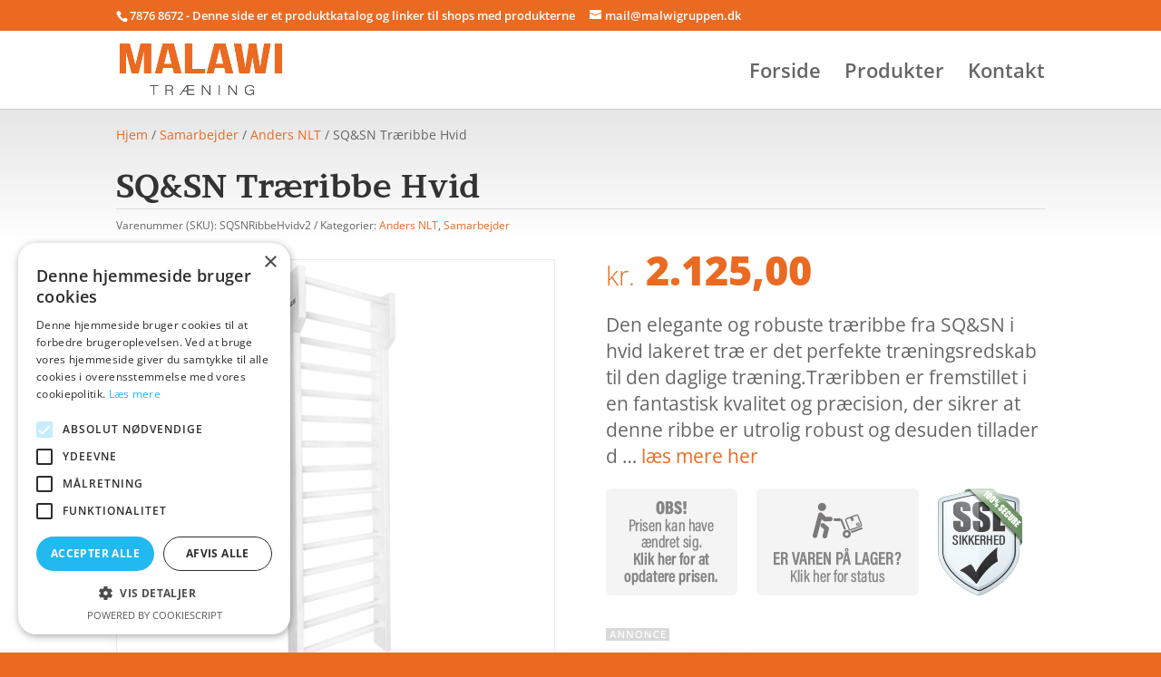

--- FILE ---
content_type: text/javascript
request_url: https://malawigruppen.dk/wp-content/plugins/recently-viewed-and-most-viewed-products/assets/js/ced_select2.js?ver=1.0.13
body_size: -306
content:
jQuery(document).ready(function ($) {
	// alert("---");
	$("#ced_wrvp_roles").select2(); 
	$("#ced_wmvp_roles").select2(); 

	// $( document.body ).on( "click", function() {
	// 	alert("+++");
	// 	$("#ced_wrvp_roles").select2();
	// 	$("#ced_wmvp_roles").select2();
	// });
});

--- FILE ---
content_type: text/javascript
request_url: https://malawigruppen.dk/wp-content/plugins/external-wordpress-images/external-images.js?ver=1767744070
body_size: -77
content:
jQuery(document).on('load', '.product img', function() {
	jQuery('.product img,.eithumb', this).each(function() {
		ei_set_orientation_class(this);
	});
});
var eiobserver = new MutationObserver(function(mutations) {
	jQuery('.product img:not(.eiportrait,eilandscape), .eithumb:not(.eiportrait,eilandscape)').each(function() {
		ei_set_orientation_class(this);
	});
});

jQuery(document).ready(function() {
	jQuery('.product img, .eithumb').each(function() {
		ei_set_orientation_class(this);
	});
	jQuery('.products').each(function() {
		eiobserver.observe(this, {attributes:false, childList:true, characterData:false});
	});
});
function ei_set_orientation_class(eiimage) {
	h = jQuery(eiimage).parent().height();
	w = jQuery(eiimage).parent().width();
	jQuery(eiimage).parent().css('overflow', 'hidden');
	if (jQuery(eiimage).height() > jQuery(eiimage).width()) {
		jQuery(eiimage).addClass('eiportrait');
		if (h >= w) {
//			jQuery(eiimage).height(h);
		} else {
//			jQuery(eiimage).width(w);
		}
	} else {
		jQuery(eiimage).addClass('eilandscape');
		if (w >= h && 1==2) {
			jQuery(eiimage).height(h);
			jQuery(eiimage).css('width', 'auto');
			jQuery(eiimage).css('left', (jQuery(eiimage).width() - w)/-2);
		} else {
//			jQuery(eiimage).width(w);
		}
	}
}